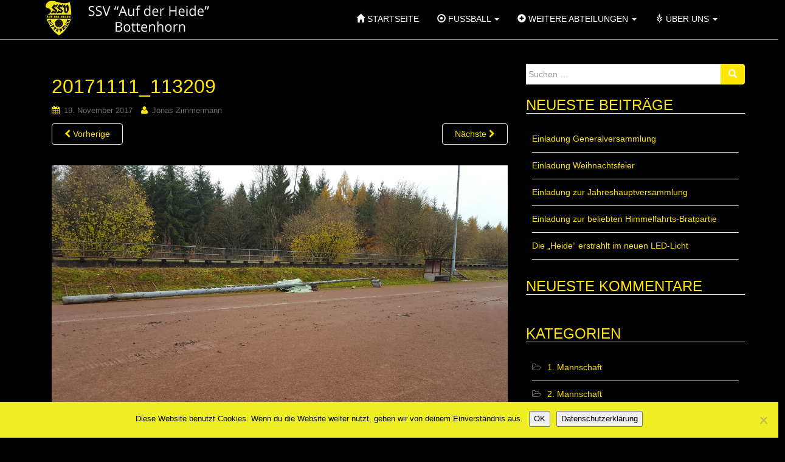

--- FILE ---
content_type: text/html; charset=UTF-8
request_url: https://www.ssv-bottenhorn.de/2017/11/der-erste-spatenstich-ist-gemacht/20171111_113209/
body_size: 10101
content:
<!DOCTYPE html>
<html lang="de">
<head>
<meta charset="UTF-8">
<meta http-equiv="X-UA-Compatible" content="IE=edge">
<meta name="viewport" content="width=device-width, initial-scale=1">
<link rel="profile" href="http://gmpg.org/xfn/11">
<link rel="pingback" href="https://www.ssv-bottenhorn.de/xmlrpc.php">

<title>20171111_113209 &#8211; SSV &quot;Auf der Heide&quot; Bottenhorn</title>
<meta name='robots' content='max-image-preview:large' />
<link rel="alternate" type="application/rss+xml" title="SSV &quot;Auf der Heide&quot; Bottenhorn &raquo; Feed" href="https://www.ssv-bottenhorn.de/feed/" />
<link rel="alternate" type="application/rss+xml" title="SSV &quot;Auf der Heide&quot; Bottenhorn &raquo; Kommentar-Feed" href="https://www.ssv-bottenhorn.de/comments/feed/" />
<link rel="alternate" type="application/rss+xml" title="SSV &quot;Auf der Heide&quot; Bottenhorn &raquo; 20171111_113209-Kommentar-Feed" href="https://www.ssv-bottenhorn.de/2017/11/der-erste-spatenstich-ist-gemacht/20171111_113209/feed/" />
<link rel="alternate" title="oEmbed (JSON)" type="application/json+oembed" href="https://www.ssv-bottenhorn.de/wp-json/oembed/1.0/embed?url=https%3A%2F%2Fwww.ssv-bottenhorn.de%2F2017%2F11%2Fder-erste-spatenstich-ist-gemacht%2F20171111_113209%2F" />
<link rel="alternate" title="oEmbed (XML)" type="text/xml+oembed" href="https://www.ssv-bottenhorn.de/wp-json/oembed/1.0/embed?url=https%3A%2F%2Fwww.ssv-bottenhorn.de%2F2017%2F11%2Fder-erste-spatenstich-ist-gemacht%2F20171111_113209%2F&#038;format=xml" />
<style id='wp-img-auto-sizes-contain-inline-css' type='text/css'>
img:is([sizes=auto i],[sizes^="auto," i]){contain-intrinsic-size:3000px 1500px}
/*# sourceURL=wp-img-auto-sizes-contain-inline-css */
</style>
<style id='wp-emoji-styles-inline-css' type='text/css'>

	img.wp-smiley, img.emoji {
		display: inline !important;
		border: none !important;
		box-shadow: none !important;
		height: 1em !important;
		width: 1em !important;
		margin: 0 0.07em !important;
		vertical-align: -0.1em !important;
		background: none !important;
		padding: 0 !important;
	}
/*# sourceURL=wp-emoji-styles-inline-css */
</style>
<style id='wp-block-library-inline-css' type='text/css'>
:root{--wp-block-synced-color:#7a00df;--wp-block-synced-color--rgb:122,0,223;--wp-bound-block-color:var(--wp-block-synced-color);--wp-editor-canvas-background:#ddd;--wp-admin-theme-color:#007cba;--wp-admin-theme-color--rgb:0,124,186;--wp-admin-theme-color-darker-10:#006ba1;--wp-admin-theme-color-darker-10--rgb:0,107,160.5;--wp-admin-theme-color-darker-20:#005a87;--wp-admin-theme-color-darker-20--rgb:0,90,135;--wp-admin-border-width-focus:2px}@media (min-resolution:192dpi){:root{--wp-admin-border-width-focus:1.5px}}.wp-element-button{cursor:pointer}:root .has-very-light-gray-background-color{background-color:#eee}:root .has-very-dark-gray-background-color{background-color:#313131}:root .has-very-light-gray-color{color:#eee}:root .has-very-dark-gray-color{color:#313131}:root .has-vivid-green-cyan-to-vivid-cyan-blue-gradient-background{background:linear-gradient(135deg,#00d084,#0693e3)}:root .has-purple-crush-gradient-background{background:linear-gradient(135deg,#34e2e4,#4721fb 50%,#ab1dfe)}:root .has-hazy-dawn-gradient-background{background:linear-gradient(135deg,#faaca8,#dad0ec)}:root .has-subdued-olive-gradient-background{background:linear-gradient(135deg,#fafae1,#67a671)}:root .has-atomic-cream-gradient-background{background:linear-gradient(135deg,#fdd79a,#004a59)}:root .has-nightshade-gradient-background{background:linear-gradient(135deg,#330968,#31cdcf)}:root .has-midnight-gradient-background{background:linear-gradient(135deg,#020381,#2874fc)}:root{--wp--preset--font-size--normal:16px;--wp--preset--font-size--huge:42px}.has-regular-font-size{font-size:1em}.has-larger-font-size{font-size:2.625em}.has-normal-font-size{font-size:var(--wp--preset--font-size--normal)}.has-huge-font-size{font-size:var(--wp--preset--font-size--huge)}.has-text-align-center{text-align:center}.has-text-align-left{text-align:left}.has-text-align-right{text-align:right}.has-fit-text{white-space:nowrap!important}#end-resizable-editor-section{display:none}.aligncenter{clear:both}.items-justified-left{justify-content:flex-start}.items-justified-center{justify-content:center}.items-justified-right{justify-content:flex-end}.items-justified-space-between{justify-content:space-between}.screen-reader-text{border:0;clip-path:inset(50%);height:1px;margin:-1px;overflow:hidden;padding:0;position:absolute;width:1px;word-wrap:normal!important}.screen-reader-text:focus{background-color:#ddd;clip-path:none;color:#444;display:block;font-size:1em;height:auto;left:5px;line-height:normal;padding:15px 23px 14px;text-decoration:none;top:5px;width:auto;z-index:100000}html :where(.has-border-color){border-style:solid}html :where([style*=border-top-color]){border-top-style:solid}html :where([style*=border-right-color]){border-right-style:solid}html :where([style*=border-bottom-color]){border-bottom-style:solid}html :where([style*=border-left-color]){border-left-style:solid}html :where([style*=border-width]){border-style:solid}html :where([style*=border-top-width]){border-top-style:solid}html :where([style*=border-right-width]){border-right-style:solid}html :where([style*=border-bottom-width]){border-bottom-style:solid}html :where([style*=border-left-width]){border-left-style:solid}html :where(img[class*=wp-image-]){height:auto;max-width:100%}:where(figure){margin:0 0 1em}html :where(.is-position-sticky){--wp-admin--admin-bar--position-offset:var(--wp-admin--admin-bar--height,0px)}@media screen and (max-width:600px){html :where(.is-position-sticky){--wp-admin--admin-bar--position-offset:0px}}

/*# sourceURL=wp-block-library-inline-css */
</style><style id='global-styles-inline-css' type='text/css'>
:root{--wp--preset--aspect-ratio--square: 1;--wp--preset--aspect-ratio--4-3: 4/3;--wp--preset--aspect-ratio--3-4: 3/4;--wp--preset--aspect-ratio--3-2: 3/2;--wp--preset--aspect-ratio--2-3: 2/3;--wp--preset--aspect-ratio--16-9: 16/9;--wp--preset--aspect-ratio--9-16: 9/16;--wp--preset--color--black: #000000;--wp--preset--color--cyan-bluish-gray: #abb8c3;--wp--preset--color--white: #ffffff;--wp--preset--color--pale-pink: #f78da7;--wp--preset--color--vivid-red: #cf2e2e;--wp--preset--color--luminous-vivid-orange: #ff6900;--wp--preset--color--luminous-vivid-amber: #fcb900;--wp--preset--color--light-green-cyan: #7bdcb5;--wp--preset--color--vivid-green-cyan: #00d084;--wp--preset--color--pale-cyan-blue: #8ed1fc;--wp--preset--color--vivid-cyan-blue: #0693e3;--wp--preset--color--vivid-purple: #9b51e0;--wp--preset--gradient--vivid-cyan-blue-to-vivid-purple: linear-gradient(135deg,rgb(6,147,227) 0%,rgb(155,81,224) 100%);--wp--preset--gradient--light-green-cyan-to-vivid-green-cyan: linear-gradient(135deg,rgb(122,220,180) 0%,rgb(0,208,130) 100%);--wp--preset--gradient--luminous-vivid-amber-to-luminous-vivid-orange: linear-gradient(135deg,rgb(252,185,0) 0%,rgb(255,105,0) 100%);--wp--preset--gradient--luminous-vivid-orange-to-vivid-red: linear-gradient(135deg,rgb(255,105,0) 0%,rgb(207,46,46) 100%);--wp--preset--gradient--very-light-gray-to-cyan-bluish-gray: linear-gradient(135deg,rgb(238,238,238) 0%,rgb(169,184,195) 100%);--wp--preset--gradient--cool-to-warm-spectrum: linear-gradient(135deg,rgb(74,234,220) 0%,rgb(151,120,209) 20%,rgb(207,42,186) 40%,rgb(238,44,130) 60%,rgb(251,105,98) 80%,rgb(254,248,76) 100%);--wp--preset--gradient--blush-light-purple: linear-gradient(135deg,rgb(255,206,236) 0%,rgb(152,150,240) 100%);--wp--preset--gradient--blush-bordeaux: linear-gradient(135deg,rgb(254,205,165) 0%,rgb(254,45,45) 50%,rgb(107,0,62) 100%);--wp--preset--gradient--luminous-dusk: linear-gradient(135deg,rgb(255,203,112) 0%,rgb(199,81,192) 50%,rgb(65,88,208) 100%);--wp--preset--gradient--pale-ocean: linear-gradient(135deg,rgb(255,245,203) 0%,rgb(182,227,212) 50%,rgb(51,167,181) 100%);--wp--preset--gradient--electric-grass: linear-gradient(135deg,rgb(202,248,128) 0%,rgb(113,206,126) 100%);--wp--preset--gradient--midnight: linear-gradient(135deg,rgb(2,3,129) 0%,rgb(40,116,252) 100%);--wp--preset--font-size--small: 13px;--wp--preset--font-size--medium: 20px;--wp--preset--font-size--large: 36px;--wp--preset--font-size--x-large: 42px;--wp--preset--spacing--20: 0.44rem;--wp--preset--spacing--30: 0.67rem;--wp--preset--spacing--40: 1rem;--wp--preset--spacing--50: 1.5rem;--wp--preset--spacing--60: 2.25rem;--wp--preset--spacing--70: 3.38rem;--wp--preset--spacing--80: 5.06rem;--wp--preset--shadow--natural: 6px 6px 9px rgba(0, 0, 0, 0.2);--wp--preset--shadow--deep: 12px 12px 50px rgba(0, 0, 0, 0.4);--wp--preset--shadow--sharp: 6px 6px 0px rgba(0, 0, 0, 0.2);--wp--preset--shadow--outlined: 6px 6px 0px -3px rgb(255, 255, 255), 6px 6px rgb(0, 0, 0);--wp--preset--shadow--crisp: 6px 6px 0px rgb(0, 0, 0);}:where(.is-layout-flex){gap: 0.5em;}:where(.is-layout-grid){gap: 0.5em;}body .is-layout-flex{display: flex;}.is-layout-flex{flex-wrap: wrap;align-items: center;}.is-layout-flex > :is(*, div){margin: 0;}body .is-layout-grid{display: grid;}.is-layout-grid > :is(*, div){margin: 0;}:where(.wp-block-columns.is-layout-flex){gap: 2em;}:where(.wp-block-columns.is-layout-grid){gap: 2em;}:where(.wp-block-post-template.is-layout-flex){gap: 1.25em;}:where(.wp-block-post-template.is-layout-grid){gap: 1.25em;}.has-black-color{color: var(--wp--preset--color--black) !important;}.has-cyan-bluish-gray-color{color: var(--wp--preset--color--cyan-bluish-gray) !important;}.has-white-color{color: var(--wp--preset--color--white) !important;}.has-pale-pink-color{color: var(--wp--preset--color--pale-pink) !important;}.has-vivid-red-color{color: var(--wp--preset--color--vivid-red) !important;}.has-luminous-vivid-orange-color{color: var(--wp--preset--color--luminous-vivid-orange) !important;}.has-luminous-vivid-amber-color{color: var(--wp--preset--color--luminous-vivid-amber) !important;}.has-light-green-cyan-color{color: var(--wp--preset--color--light-green-cyan) !important;}.has-vivid-green-cyan-color{color: var(--wp--preset--color--vivid-green-cyan) !important;}.has-pale-cyan-blue-color{color: var(--wp--preset--color--pale-cyan-blue) !important;}.has-vivid-cyan-blue-color{color: var(--wp--preset--color--vivid-cyan-blue) !important;}.has-vivid-purple-color{color: var(--wp--preset--color--vivid-purple) !important;}.has-black-background-color{background-color: var(--wp--preset--color--black) !important;}.has-cyan-bluish-gray-background-color{background-color: var(--wp--preset--color--cyan-bluish-gray) !important;}.has-white-background-color{background-color: var(--wp--preset--color--white) !important;}.has-pale-pink-background-color{background-color: var(--wp--preset--color--pale-pink) !important;}.has-vivid-red-background-color{background-color: var(--wp--preset--color--vivid-red) !important;}.has-luminous-vivid-orange-background-color{background-color: var(--wp--preset--color--luminous-vivid-orange) !important;}.has-luminous-vivid-amber-background-color{background-color: var(--wp--preset--color--luminous-vivid-amber) !important;}.has-light-green-cyan-background-color{background-color: var(--wp--preset--color--light-green-cyan) !important;}.has-vivid-green-cyan-background-color{background-color: var(--wp--preset--color--vivid-green-cyan) !important;}.has-pale-cyan-blue-background-color{background-color: var(--wp--preset--color--pale-cyan-blue) !important;}.has-vivid-cyan-blue-background-color{background-color: var(--wp--preset--color--vivid-cyan-blue) !important;}.has-vivid-purple-background-color{background-color: var(--wp--preset--color--vivid-purple) !important;}.has-black-border-color{border-color: var(--wp--preset--color--black) !important;}.has-cyan-bluish-gray-border-color{border-color: var(--wp--preset--color--cyan-bluish-gray) !important;}.has-white-border-color{border-color: var(--wp--preset--color--white) !important;}.has-pale-pink-border-color{border-color: var(--wp--preset--color--pale-pink) !important;}.has-vivid-red-border-color{border-color: var(--wp--preset--color--vivid-red) !important;}.has-luminous-vivid-orange-border-color{border-color: var(--wp--preset--color--luminous-vivid-orange) !important;}.has-luminous-vivid-amber-border-color{border-color: var(--wp--preset--color--luminous-vivid-amber) !important;}.has-light-green-cyan-border-color{border-color: var(--wp--preset--color--light-green-cyan) !important;}.has-vivid-green-cyan-border-color{border-color: var(--wp--preset--color--vivid-green-cyan) !important;}.has-pale-cyan-blue-border-color{border-color: var(--wp--preset--color--pale-cyan-blue) !important;}.has-vivid-cyan-blue-border-color{border-color: var(--wp--preset--color--vivid-cyan-blue) !important;}.has-vivid-purple-border-color{border-color: var(--wp--preset--color--vivid-purple) !important;}.has-vivid-cyan-blue-to-vivid-purple-gradient-background{background: var(--wp--preset--gradient--vivid-cyan-blue-to-vivid-purple) !important;}.has-light-green-cyan-to-vivid-green-cyan-gradient-background{background: var(--wp--preset--gradient--light-green-cyan-to-vivid-green-cyan) !important;}.has-luminous-vivid-amber-to-luminous-vivid-orange-gradient-background{background: var(--wp--preset--gradient--luminous-vivid-amber-to-luminous-vivid-orange) !important;}.has-luminous-vivid-orange-to-vivid-red-gradient-background{background: var(--wp--preset--gradient--luminous-vivid-orange-to-vivid-red) !important;}.has-very-light-gray-to-cyan-bluish-gray-gradient-background{background: var(--wp--preset--gradient--very-light-gray-to-cyan-bluish-gray) !important;}.has-cool-to-warm-spectrum-gradient-background{background: var(--wp--preset--gradient--cool-to-warm-spectrum) !important;}.has-blush-light-purple-gradient-background{background: var(--wp--preset--gradient--blush-light-purple) !important;}.has-blush-bordeaux-gradient-background{background: var(--wp--preset--gradient--blush-bordeaux) !important;}.has-luminous-dusk-gradient-background{background: var(--wp--preset--gradient--luminous-dusk) !important;}.has-pale-ocean-gradient-background{background: var(--wp--preset--gradient--pale-ocean) !important;}.has-electric-grass-gradient-background{background: var(--wp--preset--gradient--electric-grass) !important;}.has-midnight-gradient-background{background: var(--wp--preset--gradient--midnight) !important;}.has-small-font-size{font-size: var(--wp--preset--font-size--small) !important;}.has-medium-font-size{font-size: var(--wp--preset--font-size--medium) !important;}.has-large-font-size{font-size: var(--wp--preset--font-size--large) !important;}.has-x-large-font-size{font-size: var(--wp--preset--font-size--x-large) !important;}
/*# sourceURL=global-styles-inline-css */
</style>

<style id='classic-theme-styles-inline-css' type='text/css'>
/*! This file is auto-generated */
.wp-block-button__link{color:#fff;background-color:#32373c;border-radius:9999px;box-shadow:none;text-decoration:none;padding:calc(.667em + 2px) calc(1.333em + 2px);font-size:1.125em}.wp-block-file__button{background:#32373c;color:#fff;text-decoration:none}
/*# sourceURL=/wp-includes/css/classic-themes.min.css */
</style>
<link rel='stylesheet' id='cookie-notice-front-css' href='https://www.ssv-bottenhorn.de/wp-content/plugins/cookie-notice/css/front.min.css?ver=2.5.11' type='text/css' media='all' />
<link rel='stylesheet' id='dazzling-bootstrap-css' href='https://www.ssv-bottenhorn.de/wp-content/themes/dazzling/inc/css/bootstrap.min.css?ver=6.9' type='text/css' media='all' />
<link rel='stylesheet' id='dazzling-icons-css' href='https://www.ssv-bottenhorn.de/wp-content/themes/dazzling/inc/css/font-awesome.min.css?ver=6.9' type='text/css' media='all' />
<link rel='stylesheet' id='dazzling-style-css' href='https://www.ssv-bottenhorn.de/wp-content/themes/dazzling/style.css?ver=6.9' type='text/css' media='all' />
<script type="text/javascript" id="cookie-notice-front-js-before">
/* <![CDATA[ */
var cnArgs = {"ajaxUrl":"https:\/\/www.ssv-bottenhorn.de\/wp-admin\/admin-ajax.php","nonce":"e7286b4927","hideEffect":"fade","position":"bottom","onScroll":false,"onScrollOffset":100,"onClick":false,"cookieName":"cookie_notice_accepted","cookieTime":2592000,"cookieTimeRejected":2592000,"globalCookie":false,"redirection":false,"cache":true,"revokeCookies":false,"revokeCookiesOpt":"automatic"};

//# sourceURL=cookie-notice-front-js-before
/* ]]> */
</script>
<script type="text/javascript" src="https://www.ssv-bottenhorn.de/wp-content/plugins/cookie-notice/js/front.min.js?ver=2.5.11" id="cookie-notice-front-js"></script>
<script type="text/javascript" src="https://www.ssv-bottenhorn.de/wp-includes/js/jquery/jquery.min.js?ver=3.7.1" id="jquery-core-js"></script>
<script type="text/javascript" src="https://www.ssv-bottenhorn.de/wp-includes/js/jquery/jquery-migrate.min.js?ver=3.4.1" id="jquery-migrate-js"></script>
<script type="text/javascript" src="https://www.ssv-bottenhorn.de/wp-content/themes/dazzling/inc/js/bootstrap.min.js?ver=6.9" id="dazzling-bootstrapjs-js"></script>
<link rel="https://api.w.org/" href="https://www.ssv-bottenhorn.de/wp-json/" /><link rel="alternate" title="JSON" type="application/json" href="https://www.ssv-bottenhorn.de/wp-json/wp/v2/media/1720" /><link rel="EditURI" type="application/rsd+xml" title="RSD" href="https://www.ssv-bottenhorn.de/xmlrpc.php?rsd" />
<meta name="generator" content="WordPress 6.9" />
<link rel="canonical" href="https://www.ssv-bottenhorn.de/2017/11/der-erste-spatenstich-ist-gemacht/20171111_113209/" />
<link rel='shortlink' href='https://www.ssv-bottenhorn.de/?p=1720' />
<style type="text/css">a, #infinite-handle span {color:#ffe600}a:hover, a:focus {color: #ffffff;}.btn-default, .label-default, .flex-caption h2, .navbar-default .navbar-nav > .active > a, .navbar-default .navbar-nav > .active > a:hover, .navbar-default .navbar-nav > .active > a:focus, .navbar-default .navbar-nav > li > a:hover, .navbar-default .navbar-nav > li > a:focus, .navbar-default .navbar-nav > .open > a, .navbar-default .navbar-nav > .open > a:hover, .navbar-default .navbar-nav > .open > a:focus, .dropdown-menu > li > a:hover, .dropdown-menu > li > a:focus, .navbar-default .navbar-nav .open .dropdown-menu > li > a:hover, .navbar-default .navbar-nav .open .dropdown-menu > li > a:focus, .dropdown-menu > .active > a, .navbar-default .navbar-nav .open .dropdown-menu > .active > a {background-color: #ffe600; border-color: #ffe600;} .btn.btn-default.read-more, .entry-meta .fa, .site-main [class*="navigation"] a, .more-link { color: #ffe600}.btn-default:hover, .btn-default:focus, .label-default[href]:hover, .label-default[href]:focus, #infinite-handle span:hover, #infinite-handle span:focus-within, .btn.btn-default.read-more:hover, .btn.btn-default.read-more:focus, .btn-default:hover, .btn-default:focus, .scroll-to-top:hover, .scroll-to-top:focus, .btn-default:focus, .btn-default:active, .btn-default.active, .site-main [class*="navigation"] a:hover, .site-main [class*="navigation"] a:focus, .more-link:hover, .more-link:focus, #image-navigation .nav-previous a:hover, #image-navigation .nav-previous a:focus, #image-navigation .nav-next a:hover, #image-navigation .nav-next a:focus { background-color: #ffe600; border-color: #ffe600; }.cfa { background-color: #dd3333; } .cfa-button:hover {color: #dd3333;}.cfa-text { color: #ffe600;}h1, h2, h3, h4, h5, h6, .h1, .h2, .h3, .h4, .h5, .h6, .entry-title {color: #ffe600;}.navbar.navbar-default {background-color: #000000;}.navbar-default .navbar-nav > li > a { color: #ffffff;}.dropdown-menu, .dropdown-menu > .active > a, .dropdown-menu > .active > a:hover, .dropdown-menu > .active > a:focus {background-color: #ffffff;}.navbar-default .navbar-nav .open .dropdown-menu > li > a { color: #000000;}#colophon {background-color: #ffe600;}#footer-area, .site-info {color: #4f4f4f;}.site-info a, #footer-area a {color: #000000;}.entry-content {font-family: Helvetica,Arial,sans-serif; font-size:16px; font-weight: normal; color:#ffffff;}body {
	background: #000;
}

a,h1,h2,h3,h4,h5,h6{
	color: #ffe600;
}
.entry-title a,h1.entry-title,h3.widget-title{
	color: #ffe600;
	text-transform: uppercase;
}

.navbar-default .navbar-nav  li a {
	text-transform: uppercase;
}
.navbar-default .navbar-nav  li.active a,.navbar-default .navbar-nav  li.active a:hover,.navbar-default .navbar-nav  li a:hover,.navbar-default .navbar-nav .active a {
color:#000 !important;
}
.navbar-default .navbar-nav .open .dropdown-menu  a {
background:#fff;
}
.btn.b
tn-default {
  color: #000;
}
.comment a{
color:#78993D;
}
.flex-caption h2{
 color:#000;
}</style><style type="text/css">.recentcomments a{display:inline !important;padding:0 !important;margin:0 !important;}</style>	<style type="text/css">
			.navbar > .container .navbar-brand {
			color: #000000;
		}
		</style>
	<!--[if lt IE 9]>
<script src="https://www.ssv-bottenhorn.de/wp-content/themes/dazzling/inc/js/html5shiv.min.js"></script>
<script src="https://www.ssv-bottenhorn.de/wp-content/themes/dazzling/inc/js/respond.min.js"></script>
<![endif]-->
<link rel="icon" href="https://www.ssv-bottenhorn.de/wp-content/uploads/cropped-SSV-Logo-Transparent-32x32.png" sizes="32x32" />
<link rel="icon" href="https://www.ssv-bottenhorn.de/wp-content/uploads/cropped-SSV-Logo-Transparent-192x192.png" sizes="192x192" />
<link rel="apple-touch-icon" href="https://www.ssv-bottenhorn.de/wp-content/uploads/cropped-SSV-Logo-Transparent-180x180.png" />
<meta name="msapplication-TileImage" content="https://www.ssv-bottenhorn.de/wp-content/uploads/cropped-SSV-Logo-Transparent-270x270.png" />
		<style type="text/css" id="wp-custom-css">
			/*
Willkommen bei Custom CSS

Wie es funktioniert, steht unter http://wp.me/PEmnE-Bt
*/		</style>
		
</head>

<body class="attachment wp-singular attachment-template-default single single-attachment postid-1720 attachmentid-1720 attachment-jpeg wp-theme-dazzling cookies-not-set group-blog">
<div id="page" class="hfeed site">

	<nav class="navbar navbar-default" role="navigation">
		<div class="container">
			<div class="navbar-header">
			  <button type="button" class="navbar-toggle" data-toggle="collapse" data-target="#navbar">
			    <span class="sr-only">Schalte Navigation</span>
			    <span class="icon-bar"></span>
			    <span class="icon-bar"></span>
			    <span class="icon-bar"></span>
			  </button>

				<div id="logo">

					<span class="site-title">
						
							<a href="https://www.ssv-bottenhorn.de/"><img src="https://www.ssv-bottenhorn.de/wp-content/uploads/cropped-weblogo-ssv_bottenhorn_weiss.png"  height="66" width="300" alt="SSV &quot;Auf der Heide&quot; Bottenhorn"/></a>


						
						
					</span><!-- end of .site-name -->

				</div><!-- end of #logo -->

										
			</div>
				<div id="navbar" class="collapse navbar-collapse navbar-ex1-collapse"><ul id="menu-hauptmenue" class="nav navbar-nav"><li id="menu-item-4" class="menu-item menu-item-type-custom menu-item-object-custom menu-item-4"><a title="glyphicon-home" href="/"><span class="glyphicon glyphicon-home"></span>&nbsp;Startseite</a></li>
<li id="menu-item-1033" class="menu-item menu-item-type-custom menu-item-object-custom menu-item-has-children menu-item-1033 dropdown"><a title="glyphicon-record" href="#" data-toggle="dropdown" class="dropdown-toggle"><span class="glyphicon glyphicon-record"></span>&nbsp;Fußball <span class="caret"></span></a>
<ul role="menu" class=" dropdown-menu">
	<li id="menu-item-1034" class="menu-item menu-item-type-taxonomy menu-item-object-category menu-item-1034"><a title="1. Mannschaft Spielberichte" href="https://www.ssv-bottenhorn.de/kategorie/1-mannschaft/">1. Mannschaft Spielberichte</a></li>
	<li id="menu-item-1035" class="menu-item menu-item-type-taxonomy menu-item-object-category menu-item-1035"><a title="2. Mannschaft Spielberichte" href="https://www.ssv-bottenhorn.de/kategorie/2-mannschaft/">2. Mannschaft Spielberichte</a></li>
	<li id="menu-item-1036" class="menu-item menu-item-type-taxonomy menu-item-object-category menu-item-1036"><a title="Alte Herren" href="https://www.ssv-bottenhorn.de/kategorie/alte-herren/">Alte Herren</a></li>
</ul>
</li>
<li id="menu-item-1032" class="menu-item menu-item-type-custom menu-item-object-custom menu-item-has-children menu-item-1032 dropdown"><a title="glyphicon-plus-sign" href="#" data-toggle="dropdown" class="dropdown-toggle"><span class="glyphicon glyphicon-plus-sign"></span>&nbsp;Weitere Abteilungen <span class="caret"></span></a>
<ul role="menu" class=" dropdown-menu">
	<li id="menu-item-58" class="menu-item menu-item-type-post_type menu-item-object-page menu-item-58"><a title="Jazztanzgruppe" href="https://www.ssv-bottenhorn.de/jazztanzgruppe/">Jazztanzgruppe</a></li>
	<li id="menu-item-57" class="menu-item menu-item-type-post_type menu-item-object-page menu-item-57"><a title="Gymnastikgruppe" href="https://www.ssv-bottenhorn.de/gymnastikgruppe-des-ssv-auf-der-heide-bottenhorn/">Gymnastikgruppe</a></li>
	<li id="menu-item-55" class="menu-item menu-item-type-post_type menu-item-object-page menu-item-55"><a title="Wanderfreunde Bottenhorn" href="https://www.ssv-bottenhorn.de/wanderfreunde-bottenhorn/">Wanderfreunde Bottenhorn</a></li>
</ul>
</li>
<li id="menu-item-16" class="menu-item menu-item-type-post_type menu-item-object-page menu-item-has-children menu-item-16 dropdown"><a title="glyphicon-grain" href="#" data-toggle="dropdown" class="dropdown-toggle"><span class="glyphicon glyphicon-grain"></span>&nbsp;Über uns <span class="caret"></span></a>
<ul role="menu" class=" dropdown-menu">
	<li id="menu-item-19" class="menu-item menu-item-type-post_type menu-item-object-page menu-item-19"><a title="Unsere Geschichte" href="https://www.ssv-bottenhorn.de/die-geschichte-des-vereins/">Unsere Geschichte</a></li>
	<li id="menu-item-2092" class="menu-item menu-item-type-post_type menu-item-object-page menu-item-2092"><a title="Mitglied werden" href="https://www.ssv-bottenhorn.de/mitglied-werden/">Mitglied werden</a></li>
	<li id="menu-item-17" class="menu-item menu-item-type-post_type menu-item-object-page menu-item-17"><a title="Unsere Satzung" href="https://www.ssv-bottenhorn.de/die-satzung-des-ssv/">Unsere Satzung</a></li>
	<li id="menu-item-56" class="menu-item menu-item-type-post_type menu-item-object-page menu-item-56"><a title="Vorstand" href="https://www.ssv-bottenhorn.de/vorstand-des-ssv-auf-der-heide-bottenhorn/">Vorstand</a></li>
	<li id="menu-item-18" class="menu-item menu-item-type-post_type menu-item-object-page menu-item-18"><a title="Vereinslied" href="https://www.ssv-bottenhorn.de/vereinslied-des-ssv-bottenhorn/">Vereinslied</a></li>
	<li id="menu-item-59" class="menu-item menu-item-type-post_type menu-item-object-page menu-item-59"><a title="Anfahrt Sportplatz" href="https://www.ssv-bottenhorn.de/anfahrt-sportplatz-und-vereinsheim/">Anfahrt Sportplatz</a></li>
	<li id="menu-item-66" class="menu-item menu-item-type-post_type menu-item-object-page menu-item-66"><a title="Kontakt" href="https://www.ssv-bottenhorn.de/kontakt/">Kontakt</a></li>
	<li id="menu-item-67" class="menu-item menu-item-type-post_type menu-item-object-page menu-item-67"><a title="Impressum" href="https://www.ssv-bottenhorn.de/impressum/">Impressum</a></li>
	<li id="menu-item-1819" class="menu-item menu-item-type-post_type menu-item-object-page menu-item-1819"><a title="Datenschutzerklärung" href="https://www.ssv-bottenhorn.de/datenschutz/">Datenschutzerklärung</a></li>
</ul>
</li>
</ul></div>		</div>
	</nav><!-- .site-navigation -->

        <div class="top-section">
				        </div>
        <div id="content" class="site-content container">

            <div class="container main-content-area">                <div class="row pull-left">
		<div id="primary" class="content-area image-attachment col-sm-12 col-md-8">
			<div id="main" class="site-main" role="main">

			
				<article id="post-1720" class="post-1720 attachment type-attachment status-inherit hentry">
					<header class="entry-header">
						<h1 class="entry-title">20171111_113209</h1>

						<div class="entry-meta">
							<span class="posted-on"><i class="fa fa-calendar"></i> <a href="https://www.ssv-bottenhorn.de/2017/11/der-erste-spatenstich-ist-gemacht/20171111_113209/" rel="bookmark"><time class="entry-date published" datetime="2017-11-19T11:11:37+01:00">19. November 2017</time></a></span><span class="byline"> <i class="fa fa-user"></i> <span class="author vcard"><a class="url fn n" href="https://www.ssv-bottenhorn.de/author/jonas/">Jonas Zimmermann</a></span></span>						</div><!-- .entry-meta -->

						<nav role="navigation" id="image-navigation" class="navigation-image nav-links">
							<div class="nav-previous"><a href='https://www.ssv-bottenhorn.de/2017/11/der-erste-spatenstich-ist-gemacht/20171111_113145/'><i class="fa fa-chevron-left"></i> Vorherige</a></div>
							<div class="nav-next"><a href='https://www.ssv-bottenhorn.de/2017/11/der-erste-spatenstich-ist-gemacht/20171111_113245/'>N&auml;chste <i class="fa fa-chevron-right"></i></a></div>
						</nav><!-- #image-navigation -->
					</header><!-- .entry-header -->

					<div class="entry-content">

						<div class="entry-attachment">
							<div class="attachment">
								
								<a href="https://www.ssv-bottenhorn.de/2017/11/der-erste-spatenstich-ist-gemacht/20171111_113245/" title="20171111_113209" rel="attachment"><img width="1200" height="675" src="https://www.ssv-bottenhorn.de/wp-content/uploads/20171111_113209.jpg" class="attachment-1200x1200 size-1200x1200" alt="" decoding="async" fetchpriority="high" srcset="https://www.ssv-bottenhorn.de/wp-content/uploads/20171111_113209.jpg 5312w, https://www.ssv-bottenhorn.de/wp-content/uploads/20171111_113209-300x169.jpg 300w, https://www.ssv-bottenhorn.de/wp-content/uploads/20171111_113209-768x432.jpg 768w, https://www.ssv-bottenhorn.de/wp-content/uploads/20171111_113209-1024x576.jpg 1024w, https://www.ssv-bottenhorn.de/wp-content/uploads/20171111_113209-730x410.jpg 730w" sizes="(max-width: 1200px) 100vw, 1200px" /></a>
							</div><!-- .attachment -->

													</div><!-- .entry-attachment -->

												
					</div><!-- .entry-content -->

					<footer class="entry-meta">
					</footer><!-- .entry-meta -->
				</article><!-- #post-1720 -->

				
<div id="comments" class="comments-area">

	
	
	
		<div id="respond" class="comment-respond">
		<h3 id="reply-title" class="comment-reply-title">Schreibe einen Kommentar <small><a rel="nofollow" id="cancel-comment-reply-link" href="/2017/11/der-erste-spatenstich-ist-gemacht/20171111_113209/#respond" style="display:none;">Antwort abbrechen</a></small></h3><p class="must-log-in">Du musst <a href="https://www.ssv-bottenhorn.de/wp-login.php?redirect_to=https%3A%2F%2Fwww.ssv-bottenhorn.de%2F2017%2F11%2Fder-erste-spatenstich-ist-gemacht%2F20171111_113209%2F">angemeldet</a> sein, um einen Kommentar abzugeben.</p>	</div><!-- #respond -->
	
</div><!-- #comments -->
			
			</div><!-- #content -->
		</div><!-- #primary -->

	<div id="secondary" class="widget-area col-sm-12 col-md-4" role="complementary">
				<aside id="search-2" class="widget widget_search"><form method="get" class="form-search" action="https://www.ssv-bottenhorn.de/">
	<div class="form-group">
		<div class="input-group">
	  		<span class="screen-reader-text">Suche nach:</span>
	    	<input type="text" class="form-control search-query" placeholder="Suchen …" value="" name="s">
	    	<span class="input-group-btn">
	      		<button type="submit" class="btn btn-default" name="submit" id="searchsubmit" value="Search"><span class="glyphicon glyphicon-search"></span></button>
	    	</span>
	    </div>
	</div>
</form></aside>
		<aside id="recent-posts-2" class="widget widget_recent_entries">
		<h3 class="widget-title">Neueste Beiträge</h3>
		<ul>
											<li>
					<a href="https://www.ssv-bottenhorn.de/2024/07/einladung-generalversammlung-2/">Einladung Generalversammlung</a>
									</li>
											<li>
					<a href="https://www.ssv-bottenhorn.de/2023/11/einladung-weihnachtsfeier/">Einladung Weihnachtsfeier</a>
									</li>
											<li>
					<a href="https://www.ssv-bottenhorn.de/2023/07/einladung-zur-jahreshauptversammlung-2/">Einladung zur Jahreshauptversammlung</a>
									</li>
											<li>
					<a href="https://www.ssv-bottenhorn.de/2023/05/einladung-zur-beliebten-himmelfahrts-bratpartie/">Einladung zur beliebten Himmelfahrts-Bratpartie</a>
									</li>
											<li>
					<a href="https://www.ssv-bottenhorn.de/2023/02/die-heide-erstrahlt-im-neuen-led-licht/">Die „Heide“ erstrahlt im neuen  LED-Licht</a>
									</li>
					</ul>

		</aside><aside id="recent-comments-2" class="widget widget_recent_comments"><h3 class="widget-title">Neueste Kommentare</h3><ul id="recentcomments"></ul></aside><aside id="categories-2" class="widget widget_categories"><h3 class="widget-title">Kategorien</h3>
			<ul>
					<li class="cat-item cat-item-21"><a href="https://www.ssv-bottenhorn.de/kategorie/1-mannschaft/">1. Mannschaft</a>
</li>
	<li class="cat-item cat-item-22"><a href="https://www.ssv-bottenhorn.de/kategorie/2-mannschaft/">2. Mannschaft</a>
</li>
	<li class="cat-item cat-item-1"><a href="https://www.ssv-bottenhorn.de/kategorie/allgemein/">Allgemein</a>
</li>
	<li class="cat-item cat-item-10"><a href="https://www.ssv-bottenhorn.de/kategorie/alte-herren/">Alte Herren</a>
</li>
	<li class="cat-item cat-item-5"><a href="https://www.ssv-bottenhorn.de/kategorie/highlights/">Highlights</a>
</li>
			</ul>

			</aside>	</div><!-- #secondary -->
                </div><!-- close .row -->
            </div><!-- close .container -->
        </div><!-- close .site-content -->

	<div id="footer-area">
		<div class="container footer-inner">
			
	
	<div class="footer-widget-area">
				<div class="col-sm-6 col-md-4 footer-widget" role="complementary">
					</div><!-- .widget-area .first -->
		
				<div class="col-sm-6 col-md-4 footer-widget" role="complementary">
					</div><!-- .widget-area .second -->
		
				<div class="col-sm-6 col-md-4 footer-widget" role="complementary">
					</div><!-- .widget-area .third -->
			</div>		</div>

		<footer id="colophon" class="site-footer" role="contentinfo">
			<div class="site-info container">
								<nav role="navigation" class="col-md-6">
					<ul id="menu-hauptmenue-1" class="nav footer-nav clearfix"><li class="menu-item menu-item-type-custom menu-item-object-custom menu-item-4"><a href="/" title="glyphicon-home">Startseite</a></li>
<li class="menu-item menu-item-type-custom menu-item-object-custom menu-item-has-children menu-item-1033"><a href="/fussbball" title="glyphicon-record">Fußball</a>
<ul class="sub-menu">
	<li class="menu-item menu-item-type-taxonomy menu-item-object-category menu-item-1034"><a href="https://www.ssv-bottenhorn.de/kategorie/1-mannschaft/">1. Mannschaft Spielberichte</a></li>
	<li class="menu-item menu-item-type-taxonomy menu-item-object-category menu-item-1035"><a href="https://www.ssv-bottenhorn.de/kategorie/2-mannschaft/">2. Mannschaft Spielberichte</a></li>
	<li class="menu-item menu-item-type-taxonomy menu-item-object-category menu-item-1036"><a href="https://www.ssv-bottenhorn.de/kategorie/alte-herren/">Alte Herren</a></li>
</ul>
</li>
<li class="menu-item menu-item-type-custom menu-item-object-custom menu-item-has-children menu-item-1032"><a href="/weitere_abteilungen" title="glyphicon-plus-sign">Weitere Abteilungen</a>
<ul class="sub-menu">
	<li class="menu-item menu-item-type-post_type menu-item-object-page menu-item-58"><a href="https://www.ssv-bottenhorn.de/jazztanzgruppe/">Jazztanzgruppe</a></li>
	<li class="menu-item menu-item-type-post_type menu-item-object-page menu-item-57"><a href="https://www.ssv-bottenhorn.de/gymnastikgruppe-des-ssv-auf-der-heide-bottenhorn/">Gymnastikgruppe</a></li>
	<li class="menu-item menu-item-type-post_type menu-item-object-page menu-item-55"><a href="https://www.ssv-bottenhorn.de/wanderfreunde-bottenhorn/">Wanderfreunde Bottenhorn</a></li>
</ul>
</li>
<li class="menu-item menu-item-type-post_type menu-item-object-page menu-item-has-children menu-item-16"><a href="https://www.ssv-bottenhorn.de/die-geschichte-des-vereins/" title="glyphicon-grain">Über uns</a>
<ul class="sub-menu">
	<li class="menu-item menu-item-type-post_type menu-item-object-page menu-item-19"><a href="https://www.ssv-bottenhorn.de/die-geschichte-des-vereins/">Unsere Geschichte</a></li>
	<li class="menu-item menu-item-type-post_type menu-item-object-page menu-item-2092"><a href="https://www.ssv-bottenhorn.de/mitglied-werden/">Mitglied werden</a></li>
	<li class="menu-item menu-item-type-post_type menu-item-object-page menu-item-17"><a href="https://www.ssv-bottenhorn.de/die-satzung-des-ssv/">Unsere Satzung</a></li>
	<li class="menu-item menu-item-type-post_type menu-item-object-page menu-item-56"><a href="https://www.ssv-bottenhorn.de/vorstand-des-ssv-auf-der-heide-bottenhorn/">Vorstand</a></li>
	<li class="menu-item menu-item-type-post_type menu-item-object-page menu-item-18"><a href="https://www.ssv-bottenhorn.de/vereinslied-des-ssv-bottenhorn/">Vereinslied</a></li>
	<li class="menu-item menu-item-type-post_type menu-item-object-page menu-item-59"><a href="https://www.ssv-bottenhorn.de/anfahrt-sportplatz-und-vereinsheim/">Anfahrt Sportplatz</a></li>
	<li class="menu-item menu-item-type-post_type menu-item-object-page menu-item-66"><a href="https://www.ssv-bottenhorn.de/kontakt/">Kontakt</a></li>
	<li class="menu-item menu-item-type-post_type menu-item-object-page menu-item-67"><a href="https://www.ssv-bottenhorn.de/impressum/">Impressum</a></li>
	<li class="menu-item menu-item-type-post_type menu-item-object-page menu-item-1819"><a href="https://www.ssv-bottenhorn.de/datenschutz/">Datenschutzerklärung</a></li>
</ul>
</li>
</ul>				</nav>
				<div class="copyright col-md-6">
					<a href="https://www.ssv-bottenhorn.de/" title="SSV "Auf der Heide" Bottenhorn">SSV "Auf der Heide" Bottenhorn</a> Alle Rechte vorbehalten.<br />					Theme von <a href="http://colorlib.com/wp/" target="_blank">Colorlib</a> Powered by <a href="http://wordpress.org/" target="_blank">WordPress</a>				</div>
			</div><!-- .site-info -->
			<button class="scroll-to-top"><i class="fa fa-angle-up"></i></button><!-- .scroll-to-top -->
		</footer><!-- #colophon -->
	</div>
</div><!-- #page -->

<script type="speculationrules">
{"prefetch":[{"source":"document","where":{"and":[{"href_matches":"/*"},{"not":{"href_matches":["/wp-*.php","/wp-admin/*","/wp-content/uploads/*","/wp-content/*","/wp-content/plugins/*","/wp-content/themes/dazzling/*","/*\\?(.+)"]}},{"not":{"selector_matches":"a[rel~=\"nofollow\"]"}},{"not":{"selector_matches":".no-prefetch, .no-prefetch a"}}]},"eagerness":"conservative"}]}
</script>
<script type="text/javascript" src="https://www.ssv-bottenhorn.de/wp-content/themes/dazzling/inc/js/main.js?ver=1.5.4" id="dazzling-main-js"></script>
<script type="text/javascript" src="https://www.ssv-bottenhorn.de/wp-includes/js/comment-reply.min.js?ver=6.9" id="comment-reply-js" async="async" data-wp-strategy="async" fetchpriority="low"></script>
<script id="wp-emoji-settings" type="application/json">
{"baseUrl":"https://s.w.org/images/core/emoji/17.0.2/72x72/","ext":".png","svgUrl":"https://s.w.org/images/core/emoji/17.0.2/svg/","svgExt":".svg","source":{"concatemoji":"https://www.ssv-bottenhorn.de/wp-includes/js/wp-emoji-release.min.js?ver=6.9"}}
</script>
<script type="module">
/* <![CDATA[ */
/*! This file is auto-generated */
const a=JSON.parse(document.getElementById("wp-emoji-settings").textContent),o=(window._wpemojiSettings=a,"wpEmojiSettingsSupports"),s=["flag","emoji"];function i(e){try{var t={supportTests:e,timestamp:(new Date).valueOf()};sessionStorage.setItem(o,JSON.stringify(t))}catch(e){}}function c(e,t,n){e.clearRect(0,0,e.canvas.width,e.canvas.height),e.fillText(t,0,0);t=new Uint32Array(e.getImageData(0,0,e.canvas.width,e.canvas.height).data);e.clearRect(0,0,e.canvas.width,e.canvas.height),e.fillText(n,0,0);const a=new Uint32Array(e.getImageData(0,0,e.canvas.width,e.canvas.height).data);return t.every((e,t)=>e===a[t])}function p(e,t){e.clearRect(0,0,e.canvas.width,e.canvas.height),e.fillText(t,0,0);var n=e.getImageData(16,16,1,1);for(let e=0;e<n.data.length;e++)if(0!==n.data[e])return!1;return!0}function u(e,t,n,a){switch(t){case"flag":return n(e,"\ud83c\udff3\ufe0f\u200d\u26a7\ufe0f","\ud83c\udff3\ufe0f\u200b\u26a7\ufe0f")?!1:!n(e,"\ud83c\udde8\ud83c\uddf6","\ud83c\udde8\u200b\ud83c\uddf6")&&!n(e,"\ud83c\udff4\udb40\udc67\udb40\udc62\udb40\udc65\udb40\udc6e\udb40\udc67\udb40\udc7f","\ud83c\udff4\u200b\udb40\udc67\u200b\udb40\udc62\u200b\udb40\udc65\u200b\udb40\udc6e\u200b\udb40\udc67\u200b\udb40\udc7f");case"emoji":return!a(e,"\ud83e\u1fac8")}return!1}function f(e,t,n,a){let r;const o=(r="undefined"!=typeof WorkerGlobalScope&&self instanceof WorkerGlobalScope?new OffscreenCanvas(300,150):document.createElement("canvas")).getContext("2d",{willReadFrequently:!0}),s=(o.textBaseline="top",o.font="600 32px Arial",{});return e.forEach(e=>{s[e]=t(o,e,n,a)}),s}function r(e){var t=document.createElement("script");t.src=e,t.defer=!0,document.head.appendChild(t)}a.supports={everything:!0,everythingExceptFlag:!0},new Promise(t=>{let n=function(){try{var e=JSON.parse(sessionStorage.getItem(o));if("object"==typeof e&&"number"==typeof e.timestamp&&(new Date).valueOf()<e.timestamp+604800&&"object"==typeof e.supportTests)return e.supportTests}catch(e){}return null}();if(!n){if("undefined"!=typeof Worker&&"undefined"!=typeof OffscreenCanvas&&"undefined"!=typeof URL&&URL.createObjectURL&&"undefined"!=typeof Blob)try{var e="postMessage("+f.toString()+"("+[JSON.stringify(s),u.toString(),c.toString(),p.toString()].join(",")+"));",a=new Blob([e],{type:"text/javascript"});const r=new Worker(URL.createObjectURL(a),{name:"wpTestEmojiSupports"});return void(r.onmessage=e=>{i(n=e.data),r.terminate(),t(n)})}catch(e){}i(n=f(s,u,c,p))}t(n)}).then(e=>{for(const n in e)a.supports[n]=e[n],a.supports.everything=a.supports.everything&&a.supports[n],"flag"!==n&&(a.supports.everythingExceptFlag=a.supports.everythingExceptFlag&&a.supports[n]);var t;a.supports.everythingExceptFlag=a.supports.everythingExceptFlag&&!a.supports.flag,a.supports.everything||((t=a.source||{}).concatemoji?r(t.concatemoji):t.wpemoji&&t.twemoji&&(r(t.twemoji),r(t.wpemoji)))});
//# sourceURL=https://www.ssv-bottenhorn.de/wp-includes/js/wp-emoji-loader.min.js
/* ]]> */
</script>

		<!-- Cookie Notice plugin v2.5.11 by Hu-manity.co https://hu-manity.co/ -->
		<div id="cookie-notice" role="dialog" class="cookie-notice-hidden cookie-revoke-hidden cn-position-bottom" aria-label="Cookie Notice" style="background-color: rgba(238,238,34,1);"><div class="cookie-notice-container" style="color: #000000"><span id="cn-notice-text" class="cn-text-container">Diese Website benutzt Cookies. Wenn du die Website weiter nutzt, gehen wir von deinem Einverständnis aus.</span><span id="cn-notice-buttons" class="cn-buttons-container"><button id="cn-accept-cookie" data-cookie-set="accept" class="cn-set-cookie cn-button cn-button-custom button" aria-label="OK">OK</button><button data-link-url="/datenschutz/" data-link-target="_blank" id="cn-more-info" class="cn-more-info cn-button cn-button-custom button" aria-label="Datenschutzerklärung">Datenschutzerklärung</button></span><button type="button" id="cn-close-notice" data-cookie-set="accept" class="cn-close-icon" aria-label="Nein"></button></div>
			
		</div>
		<!-- / Cookie Notice plugin -->
</body>
</html>